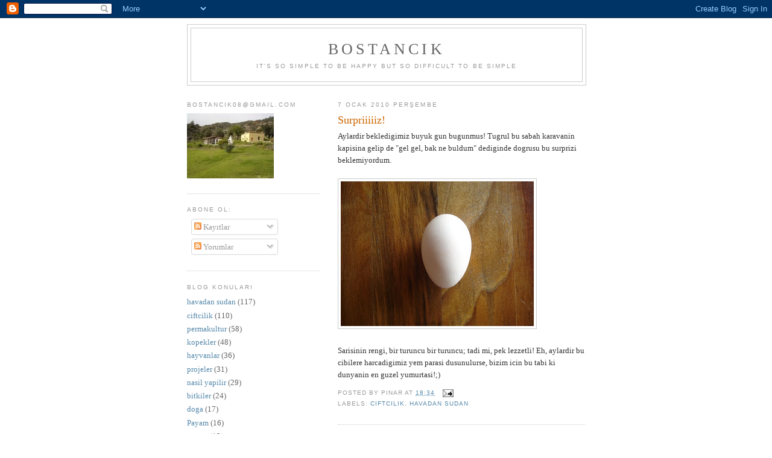

--- FILE ---
content_type: text/html; charset=UTF-8
request_url: http://bostancik.blogspot.com/2010/01/surpriiiiiz.html
body_size: 13665
content:
<!DOCTYPE html>
<html dir='ltr' xmlns='http://www.w3.org/1999/xhtml' xmlns:b='http://www.google.com/2005/gml/b' xmlns:data='http://www.google.com/2005/gml/data' xmlns:expr='http://www.google.com/2005/gml/expr'>
<head>
<link href='https://www.blogger.com/static/v1/widgets/2944754296-widget_css_bundle.css' rel='stylesheet' type='text/css'/>
<meta content='text/html; charset=UTF-8' http-equiv='Content-Type'/>
<meta content='blogger' name='generator'/>
<link href='http://bostancik.blogspot.com/favicon.ico' rel='icon' type='image/x-icon'/>
<link href='http://bostancik.blogspot.com/2010/01/surpriiiiiz.html' rel='canonical'/>
<link rel="alternate" type="application/atom+xml" title="Bostancık - Atom" href="http://bostancik.blogspot.com/feeds/posts/default" />
<link rel="alternate" type="application/rss+xml" title="Bostancık - RSS" href="http://bostancik.blogspot.com/feeds/posts/default?alt=rss" />
<link rel="service.post" type="application/atom+xml" title="Bostancık - Atom" href="https://www.blogger.com/feeds/8026439025001243188/posts/default" />

<link rel="alternate" type="application/atom+xml" title="Bostancık - Atom" href="http://bostancik.blogspot.com/feeds/8370910160397339856/comments/default" />
<!--Can't find substitution for tag [blog.ieCssRetrofitLinks]-->
<link href='https://blogger.googleusercontent.com/img/b/R29vZ2xl/AVvXsEiBKNJvK0nBMFMTQV_ptMbsgXEVStQOaL9QpvVqfhosvZ0SRjSafz3ZU6-Uk0SkmgX8HHyhOo19HqaBwaL4jCk2XctoG9bOePlN8qkc4oOMwsx6KJHRyxDXI-X9Y3PsFxqTw0ic-kkOj7gT/s320/Dsc07663_S.jpg' rel='image_src'/>
<meta content='http://bostancik.blogspot.com/2010/01/surpriiiiiz.html' property='og:url'/>
<meta content='Surpriiiiiz!' property='og:title'/>
<meta content='Aylardir bekledigimiz buyuk gun bugunmus! Tugrul bu sabah karavanin kapisina gelip de &quot;gel gel, bak ne buldum&quot; dediginde dogrusu bu surprizi...' property='og:description'/>
<meta content='https://blogger.googleusercontent.com/img/b/R29vZ2xl/AVvXsEiBKNJvK0nBMFMTQV_ptMbsgXEVStQOaL9QpvVqfhosvZ0SRjSafz3ZU6-Uk0SkmgX8HHyhOo19HqaBwaL4jCk2XctoG9bOePlN8qkc4oOMwsx6KJHRyxDXI-X9Y3PsFxqTw0ic-kkOj7gT/w1200-h630-p-k-no-nu/Dsc07663_S.jpg' property='og:image'/>
<title>Bostancık: Surpriiiiiz!</title>
<style id='page-skin-1' type='text/css'><!--
/*
-----------------------------------------------
Blogger Template Style
Name:     Minima Lefty
Date:     14 Jul 2006
----------------------------------------------- */
/* Use this with templates/template-twocol.html */
body {
background:#ffffff;
margin:0;
color:#333333;
font:x-small Georgia Serif;
font-size/* */:/**/small;
font-size: /**/small;
text-align: center;
}
a:link {
color:#5588aa;
text-decoration:none;
}
a:visited {
color:#999999;
text-decoration:none;
}
a:hover {
color:#cc6600;
text-decoration:underline;
}
a img {
border-width:0;
}
/* Header
-----------------------------------------------
*/
#header-wrapper {
width:660px;
margin:0 auto 10px;
border:1px solid #cccccc;
}
#header-inner {
background-position: center;
margin-left: auto;
margin-right: auto;
}
#header {
margin: 5px;
border: 1px solid #cccccc;
text-align: center;
color:#666666;
}
#header h1 {
margin:5px 5px 0;
padding:15px 20px .25em;
line-height:1.2em;
text-transform:uppercase;
letter-spacing:.2em;
font: normal normal 200% Georgia, Serif;
}
#header a {
color:#666666;
text-decoration:none;
}
#header a:hover {
color:#666666;
}
#header .description {
margin:0 5px 5px;
padding:0 20px 15px;
max-width:700px;
text-transform:uppercase;
letter-spacing:.2em;
line-height: 1.4em;
font: normal normal 78% 'Trebuchet MS', Trebuchet, Arial, Verdana, Sans-serif;
color: #999999;
}
#header img {
margin-left: auto;
margin-right: auto;
}
/* Outer-Wrapper
----------------------------------------------- */
#outer-wrapper {
width: 660px;
margin:0 auto;
padding:10px;
text-align:left;
font: normal normal 100% Georgia, Serif;
}
#main-wrapper {
width: 410px;
float: right;
word-wrap: break-word; /* fix for long text breaking sidebar float in IE */
overflow: hidden;     /* fix for long non-text content breaking IE sidebar float */
}
#sidebar-wrapper {
width: 220px;
float: left;
word-wrap: break-word; /* fix for long text breaking sidebar float in IE */
overflow: hidden;     /* fix for long non-text content breaking IE sidebar float */
}
/* Headings
----------------------------------------------- */
h2 {
margin:1.5em 0 .75em;
font:normal normal 78% 'Trebuchet MS',Trebuchet,Arial,Verdana,Sans-serif;
line-height: 1.4em;
text-transform:uppercase;
letter-spacing:.2em;
color:#999999;
}
/* Posts
-----------------------------------------------
*/
h2.date-header {
margin:1.5em 0 .5em;
}
.post {
margin:.5em 0 1.5em;
border-bottom:1px dotted #cccccc;
padding-bottom:1.5em;
}
.post h3 {
margin:.25em 0 0;
padding:0 0 4px;
font-size:140%;
font-weight:normal;
line-height:1.4em;
color:#cc6600;
}
.post h3 a, .post h3 a:visited, .post h3 strong {
display:block;
text-decoration:none;
color:#cc6600;
font-weight:normal;
}
.post h3 strong, .post h3 a:hover {
color:#333333;
}
.post-body {
margin:0 0 .75em;
line-height:1.6em;
}
.post-body blockquote {
line-height:1.3em;
}
.post-footer {
margin: .75em 0;
color:#999999;
text-transform:uppercase;
letter-spacing:.1em;
font: normal normal 78% 'Trebuchet MS', Trebuchet, Arial, Verdana, Sans-serif;
line-height: 1.4em;
}
.comment-link {
margin-left:.6em;
}
.post img, table.tr-caption-container {
padding:4px;
border:1px solid #cccccc;
}
.tr-caption-container img {
border: none;
padding: 0;
}
.post blockquote {
margin:1em 20px;
}
.post blockquote p {
margin:.75em 0;
}
/* Comments
----------------------------------------------- */
#comments h4 {
margin:1em 0;
font-weight: bold;
line-height: 1.4em;
text-transform:uppercase;
letter-spacing:.2em;
color: #999999;
}
#comments-block {
margin:1em 0 1.5em;
line-height:1.6em;
}
#comments-block .comment-author {
margin:.5em 0;
}
#comments-block .comment-body {
margin:.25em 0 0;
}
#comments-block .comment-footer {
margin:-.25em 0 2em;
line-height: 1.4em;
text-transform:uppercase;
letter-spacing:.1em;
}
#comments-block .comment-body p {
margin:0 0 .75em;
}
.deleted-comment {
font-style:italic;
color:gray;
}
.feed-links {
clear: both;
line-height: 2.5em;
}
#blog-pager-newer-link {
float: left;
}
#blog-pager-older-link {
float: right;
}
#blog-pager {
text-align: center;
}
/* Sidebar Content
----------------------------------------------- */
.sidebar {
color: #666666;
line-height: 1.5em;
}
.sidebar ul {
list-style:none;
margin:0 0 0;
padding:0 0 0;
}
.sidebar li {
margin:0;
padding-top:0;
padding-right:0;
padding-bottom:.25em;
padding-left:15px;
text-indent:-15px;
line-height:1.5em;
}
.sidebar .widget, .main .widget {
border-bottom:1px dotted #cccccc;
margin:0 0 1.5em;
padding:0 0 1.5em;
}
.main .Blog {
border-bottom-width: 0;
}
/* Profile
----------------------------------------------- */
.profile-img {
float: left;
margin-top: 0;
margin-right: 5px;
margin-bottom: 5px;
margin-left: 0;
padding: 4px;
border: 1px solid #cccccc;
}
.profile-data {
margin:0;
text-transform:uppercase;
letter-spacing:.1em;
font: normal normal 78% 'Trebuchet MS', Trebuchet, Arial, Verdana, Sans-serif;
color: #999999;
font-weight: bold;
line-height: 1.6em;
}
.profile-datablock {
margin:.5em 0 .5em;
}
.profile-textblock {
margin: 0.5em 0;
line-height: 1.6em;
}
.profile-link {
font: normal normal 78% 'Trebuchet MS', Trebuchet, Arial, Verdana, Sans-serif;
text-transform: uppercase;
letter-spacing: .1em;
}
/* Footer
----------------------------------------------- */
#footer {
width:660px;
clear:both;
margin:0 auto;
padding-top:15px;
line-height: 1.6em;
text-transform:uppercase;
letter-spacing:.1em;
text-align: center;
}

--></style>
<link href='https://www.blogger.com/dyn-css/authorization.css?targetBlogID=8026439025001243188&amp;zx=2f61aa04-05ad-49ec-a3b1-d00df60dcb61' media='none' onload='if(media!=&#39;all&#39;)media=&#39;all&#39;' rel='stylesheet'/><noscript><link href='https://www.blogger.com/dyn-css/authorization.css?targetBlogID=8026439025001243188&amp;zx=2f61aa04-05ad-49ec-a3b1-d00df60dcb61' rel='stylesheet'/></noscript>
<meta name='google-adsense-platform-account' content='ca-host-pub-1556223355139109'/>
<meta name='google-adsense-platform-domain' content='blogspot.com'/>

</head>
<body>
<div class='navbar section' id='navbar'><div class='widget Navbar' data-version='1' id='Navbar1'><script type="text/javascript">
    function setAttributeOnload(object, attribute, val) {
      if(window.addEventListener) {
        window.addEventListener('load',
          function(){ object[attribute] = val; }, false);
      } else {
        window.attachEvent('onload', function(){ object[attribute] = val; });
      }
    }
  </script>
<div id="navbar-iframe-container"></div>
<script type="text/javascript" src="https://apis.google.com/js/platform.js"></script>
<script type="text/javascript">
      gapi.load("gapi.iframes:gapi.iframes.style.bubble", function() {
        if (gapi.iframes && gapi.iframes.getContext) {
          gapi.iframes.getContext().openChild({
              url: 'https://www.blogger.com/navbar/8026439025001243188?po\x3d8370910160397339856\x26origin\x3dhttp://bostancik.blogspot.com',
              where: document.getElementById("navbar-iframe-container"),
              id: "navbar-iframe"
          });
        }
      });
    </script><script type="text/javascript">
(function() {
var script = document.createElement('script');
script.type = 'text/javascript';
script.src = '//pagead2.googlesyndication.com/pagead/js/google_top_exp.js';
var head = document.getElementsByTagName('head')[0];
if (head) {
head.appendChild(script);
}})();
</script>
</div></div>
<div id='outer-wrapper'><div id='wrap2'>
<!-- skip links for text browsers -->
<span id='skiplinks' style='display:none;'>
<a href='#main'>skip to main </a> |
      <a href='#sidebar'>skip to sidebar</a>
</span>
<div id='header-wrapper'>
<div class='header section' id='header'><div class='widget Header' data-version='1' id='Header1'>
<div id='header-inner'>
<div class='titlewrapper'>
<h1 class='title'>
<a href='http://bostancik.blogspot.com/'>
Bostancık
</a>
</h1>
</div>
<div class='descriptionwrapper'>
<p class='description'><span>It's so simple to be happy but so difficult to be simple</span></p>
</div>
</div>
</div></div>
</div>
<div id='content-wrapper'>
<div id='crosscol-wrapper' style='text-align:center'>
<div class='crosscol no-items section' id='crosscol'></div>
</div>
<div id='main-wrapper'>
<div class='main section' id='main'><div class='widget Blog' data-version='1' id='Blog1'>
<div class='blog-posts hfeed'>

          <div class="date-outer">
        
<h2 class='date-header'><span>7 Ocak 2010 Perşembe</span></h2>

          <div class="date-posts">
        
<div class='post-outer'>
<div class='post hentry'>
<a name='8370910160397339856'></a>
<h3 class='post-title entry-title'>
<a href='http://bostancik.blogspot.com/2010/01/surpriiiiiz.html'>Surpriiiiiz!</a>
</h3>
<div class='post-header-line-1'></div>
<div class='post-body entry-content'>
Aylardir bekledigimiz buyuk gun bugunmus! Tugrul bu sabah karavanin kapisina gelip de "gel gel, bak ne buldum" dediginde dogrusu bu surprizi beklemiyordum.<br /><br /><a href="https://blogger.googleusercontent.com/img/b/R29vZ2xl/AVvXsEiBKNJvK0nBMFMTQV_ptMbsgXEVStQOaL9QpvVqfhosvZ0SRjSafz3ZU6-Uk0SkmgX8HHyhOo19HqaBwaL4jCk2XctoG9bOePlN8qkc4oOMwsx6KJHRyxDXI-X9Y3PsFxqTw0ic-kkOj7gT/s1600-h/Dsc07663_S.jpg" onblur="try {parent.deselectBloggerImageGracefully();} catch(e) {}"><img alt="" border="0" id="BLOGGER_PHOTO_ID_5424039202528353874" src="https://blogger.googleusercontent.com/img/b/R29vZ2xl/AVvXsEiBKNJvK0nBMFMTQV_ptMbsgXEVStQOaL9QpvVqfhosvZ0SRjSafz3ZU6-Uk0SkmgX8HHyhOo19HqaBwaL4jCk2XctoG9bOePlN8qkc4oOMwsx6KJHRyxDXI-X9Y3PsFxqTw0ic-kkOj7gT/s320/Dsc07663_S.jpg" style="cursor:pointer; cursor:hand;width: 320px; height: 240px;" /></a><br /><br />Sarisinin rengi, bir turuncu bir turuncu; tadi mi, pek lezzetli! Eh, aylardir bu cibilere harcadigimiz yem parasi dusunulurse, bizim icin bu tabi ki dunyanin en guzel yumurtasi!;)
<div style='clear: both;'></div>
</div>
<div class='post-footer'>
<div class='post-footer-line post-footer-line-1'><span class='post-author vcard'>
Posted by
<span class='fn'>Pinar</span>
</span>
<span class='post-timestamp'>
at
<a class='timestamp-link' href='http://bostancik.blogspot.com/2010/01/surpriiiiiz.html' rel='bookmark' title='permanent link'><abbr class='published' title='2010-01-07T18:34:00+02:00'>18:34</abbr></a>
</span>
<span class='post-comment-link'>
</span>
<span class='post-icons'>
<span class='item-action'>
<a href='https://www.blogger.com/email-post/8026439025001243188/8370910160397339856' title='E-postayla Gönderme'>
<img alt='' class='icon-action' height='13' src='http://www.blogger.com/img/icon18_email.gif' width='18'/>
</a>
</span>
<span class='item-control blog-admin pid-227676945'>
<a href='https://www.blogger.com/post-edit.g?blogID=8026439025001243188&postID=8370910160397339856&from=pencil' title='Kaydı Düzenle'>
<img alt='' class='icon-action' height='18' src='https://resources.blogblog.com/img/icon18_edit_allbkg.gif' width='18'/>
</a>
</span>
</span>
</div>
<div class='post-footer-line post-footer-line-2'><span class='post-labels'>
Labels:
<a href='http://bostancik.blogspot.com/search/label/ciftcilik' rel='tag'>ciftcilik</a>,
<a href='http://bostancik.blogspot.com/search/label/havadan%20sudan' rel='tag'>havadan sudan</a>
</span>
</div>
<div class='post-footer-line post-footer-line-3'></div>
</div>
</div>
<div class='comments' id='comments'>
<a name='comments'></a>
<h4>9 yorum:</h4>
<div id='Blog1_comments-block-wrapper'>
<dl class='avatar-comment-indent' id='comments-block'>
<dt class='comment-author ' id='c1026137148413605274'>
<a name='c1026137148413605274'></a>
<div class="avatar-image-container avatar-stock"><span dir="ltr"><a href="https://www.blogger.com/profile/05327277545297882963" target="" rel="nofollow" onclick="" class="avatar-hovercard" id="av-1026137148413605274-05327277545297882963"><img src="//www.blogger.com/img/blogger_logo_round_35.png" width="35" height="35" alt="" title="okivanc">

</a></span></div>
<a href='https://www.blogger.com/profile/05327277545297882963' rel='nofollow'>okivanc</a>
dedi ki...
</dt>
<dd class='comment-body' id='Blog1_cmt-1026137148413605274'>
<p>
Benim bildigim kadariyla hemen mideye indirmek yerine o ilk yumurtayi motivasyon olarak oldugu yerde birakmaniz gerekiyordu. Neyse ikincisi icin bir kac ay daha beklersiniz artik... ;)
</p>
</dd>
<dd class='comment-footer'>
<span class='comment-timestamp'>
<a href='http://bostancik.blogspot.com/2010/01/surpriiiiiz.html?showComment=1262886397360#c1026137148413605274' title='comment permalink'>
7 Ocak 2010 19:46
</a>
<span class='item-control blog-admin pid-761919119'>
<a class='comment-delete' href='https://www.blogger.com/comment/delete/8026439025001243188/1026137148413605274' title='Yorumu Sil'>
<img src='https://resources.blogblog.com/img/icon_delete13.gif'/>
</a>
</span>
</span>
</dd>
<dt class='comment-author blog-author' id='c7755552982246708495'>
<a name='c7755552982246708495'></a>
<div class="avatar-image-container avatar-stock"><span dir="ltr"><a href="https://www.blogger.com/profile/16912066198235612484" target="" rel="nofollow" onclick="" class="avatar-hovercard" id="av-7755552982246708495-16912066198235612484"><img src="//www.blogger.com/img/blogger_logo_round_35.png" width="35" height="35" alt="" title="tugrul">

</a></span></div>
<a href='https://www.blogger.com/profile/16912066198235612484' rel='nofollow'>tugrul</a>
dedi ki...
</dt>
<dd class='comment-body' id='Blog1_cmt-7755552982246708495'>
<p>
Oyleymis, biz maalesef mideye indirdikten sonra ogrendik ve hemen dolaptaki yumurtalardan birini yumurtayi buldugumuz yere biraktik.
</p>
</dd>
<dd class='comment-footer'>
<span class='comment-timestamp'>
<a href='http://bostancik.blogspot.com/2010/01/surpriiiiiz.html?showComment=1262887609192#c7755552982246708495' title='comment permalink'>
7 Ocak 2010 20:06
</a>
<span class='item-control blog-admin pid-1367438622'>
<a class='comment-delete' href='https://www.blogger.com/comment/delete/8026439025001243188/7755552982246708495' title='Yorumu Sil'>
<img src='https://resources.blogblog.com/img/icon_delete13.gif'/>
</a>
</span>
</span>
</dd>
<dt class='comment-author blog-author' id='c8724812394809600649'>
<a name='c8724812394809600649'></a>
<div class="avatar-image-container avatar-stock"><span dir="ltr"><a href="https://www.blogger.com/profile/16794690119399752349" target="" rel="nofollow" onclick="" class="avatar-hovercard" id="av-8724812394809600649-16794690119399752349"><img src="//www.blogger.com/img/blogger_logo_round_35.png" width="35" height="35" alt="" title="Pinar">

</a></span></div>
<a href='https://www.blogger.com/profile/16794690119399752349' rel='nofollow'>Pinar</a>
dedi ki...
</dt>
<dd class='comment-body' id='Blog1_cmt-8724812394809600649'>
<p>
Onder, biraz once yegenimle yazisirken, dedi ki:<br /><br />&quot;Merak etmeyin; tavuklar herhalde yumurtami yiyorlar, yumurtlamiyorum! demez&quot;. <br /><br />Umarim demezler!;)
</p>
</dd>
<dd class='comment-footer'>
<span class='comment-timestamp'>
<a href='http://bostancik.blogspot.com/2010/01/surpriiiiiz.html?showComment=1262888440458#c8724812394809600649' title='comment permalink'>
7 Ocak 2010 20:20
</a>
<span class='item-control blog-admin pid-227676945'>
<a class='comment-delete' href='https://www.blogger.com/comment/delete/8026439025001243188/8724812394809600649' title='Yorumu Sil'>
<img src='https://resources.blogblog.com/img/icon_delete13.gif'/>
</a>
</span>
</span>
</dd>
<dt class='comment-author ' id='c6153870031745277705'>
<a name='c6153870031745277705'></a>
<div class="avatar-image-container avatar-stock"><span dir="ltr"><a href="https://www.blogger.com/profile/05327277545297882963" target="" rel="nofollow" onclick="" class="avatar-hovercard" id="av-6153870031745277705-05327277545297882963"><img src="//www.blogger.com/img/blogger_logo_round_35.png" width="35" height="35" alt="" title="okivanc">

</a></span></div>
<a href='https://www.blogger.com/profile/05327277545297882963' rel='nofollow'>okivanc</a>
dedi ki...
</dt>
<dd class='comment-body' id='Blog1_cmt-6153870031745277705'>
<p>
Cok ayip, hic yakismadi simdi bu... Peki bu hayvanlarin dolaptan gelen alaksiz bir yumurtayi kendi yumurtalari sanacaklarindan emin misiniz? Biraz &quot;soguk&quot; karsilamasinlar... <br /><br />Neyse daha yapmadiysaniz gidip oraya biraktiginiz yalanci yumurtanin uzerine kucuk bir isaret koyun. Sonra olur da yeni yumurta gelirse bayat yumurta yeme durumu olmasin.
</p>
</dd>
<dd class='comment-footer'>
<span class='comment-timestamp'>
<a href='http://bostancik.blogspot.com/2010/01/surpriiiiiz.html?showComment=1262891266477#c6153870031745277705' title='comment permalink'>
7 Ocak 2010 21:07
</a>
<span class='item-control blog-admin pid-761919119'>
<a class='comment-delete' href='https://www.blogger.com/comment/delete/8026439025001243188/6153870031745277705' title='Yorumu Sil'>
<img src='https://resources.blogblog.com/img/icon_delete13.gif'/>
</a>
</span>
</span>
</dd>
<dt class='comment-author ' id='c2611416957898846887'>
<a name='c2611416957898846887'></a>
<div class="avatar-image-container vcard"><span dir="ltr"><a href="https://www.blogger.com/profile/11592691176327831210" target="" rel="nofollow" onclick="" class="avatar-hovercard" id="av-2611416957898846887-11592691176327831210"><img src="https://resources.blogblog.com/img/blank.gif" width="35" height="35" class="delayLoad" style="display: none;" longdesc="//1.bp.blogspot.com/_yuKaDjrGTX8/SXpzdcjbEdI/AAAAAAAAABg/eaxFXDujMoM/S45-s35/DSC_0060.JPG" alt="" title="EmRe SeLeS">

<noscript><img src="//1.bp.blogspot.com/_yuKaDjrGTX8/SXpzdcjbEdI/AAAAAAAAABg/eaxFXDujMoM/S45-s35/DSC_0060.JPG" width="35" height="35" class="photo" alt=""></noscript></a></span></div>
<a href='https://www.blogger.com/profile/11592691176327831210' rel='nofollow'>EmRe SeLeS</a>
dedi ki...
</dt>
<dd class='comment-body' id='Blog1_cmt-2611416957898846887'>
<p>
Yuppi yuppi
</p>
</dd>
<dd class='comment-footer'>
<span class='comment-timestamp'>
<a href='http://bostancik.blogspot.com/2010/01/surpriiiiiz.html?showComment=1262892180340#c2611416957898846887' title='comment permalink'>
7 Ocak 2010 21:23
</a>
<span class='item-control blog-admin pid-1488790312'>
<a class='comment-delete' href='https://www.blogger.com/comment/delete/8026439025001243188/2611416957898846887' title='Yorumu Sil'>
<img src='https://resources.blogblog.com/img/icon_delete13.gif'/>
</a>
</span>
</span>
</dd>
<dt class='comment-author blog-author' id='c5302727181236092834'>
<a name='c5302727181236092834'></a>
<div class="avatar-image-container avatar-stock"><span dir="ltr"><a href="https://www.blogger.com/profile/16794690119399752349" target="" rel="nofollow" onclick="" class="avatar-hovercard" id="av-5302727181236092834-16794690119399752349"><img src="//www.blogger.com/img/blogger_logo_round_35.png" width="35" height="35" alt="" title="Pinar">

</a></span></div>
<a href='https://www.blogger.com/profile/16794690119399752349' rel='nofollow'>Pinar</a>
dedi ki...
</dt>
<dd class='comment-body' id='Blog1_cmt-5302727181236092834'>
<p>
Bizim akilli tavugumuz, bu sabah &quot;simsicak&quot; bir yumurta daha verdi!:) Yine de &quot;satın&quot; yumurtayi biraktik orada.
</p>
</dd>
<dd class='comment-footer'>
<span class='comment-timestamp'>
<a href='http://bostancik.blogspot.com/2010/01/surpriiiiiz.html?showComment=1262946342510#c5302727181236092834' title='comment permalink'>
8 Ocak 2010 12:25
</a>
<span class='item-control blog-admin pid-227676945'>
<a class='comment-delete' href='https://www.blogger.com/comment/delete/8026439025001243188/5302727181236092834' title='Yorumu Sil'>
<img src='https://resources.blogblog.com/img/icon_delete13.gif'/>
</a>
</span>
</span>
</dd>
<dt class='comment-author ' id='c4418292555033551121'>
<a name='c4418292555033551121'></a>
<div class="avatar-image-container avatar-stock"><span dir="ltr"><a href="https://www.blogger.com/profile/05327277545297882963" target="" rel="nofollow" onclick="" class="avatar-hovercard" id="av-4418292555033551121-05327277545297882963"><img src="//www.blogger.com/img/blogger_logo_round_35.png" width="35" height="35" alt="" title="okivanc">

</a></span></div>
<a href='https://www.blogger.com/profile/05327277545297882963' rel='nofollow'>okivanc</a>
dedi ki...
</dt>
<dd class='comment-body' id='Blog1_cmt-4418292555033551121'>
<p>
Super... Demek ki bu is oldu... Bu konularda ne kadar bilgisiz oldugum ortaya cikacak ama bir kac konuyu merak ediyorum, bir tavuk gunde bir yumurta verebiliyor mu? Cok inanilmaz geliyor bu bana... Bir de yumurtladiktan sonra onu birakip gitmesi biraz anormal degil mi? Yani o kadar &quot;ozveri&quot; ve yumurta bosa gidiyor.... Bir de  dollenmis ya da dollenmemis yumurta hikayesi vardi galiba. Bu aldiginiz yumurtalar dollenmemis mi acaba? Peki bunlar dollenmis le dollenmemisi nasil anliyorlar. Neyse siz simdi bunlara calismissinizdir biraz anlatin da benim gibi sehir cocuklari ogrensin...
</p>
</dd>
<dd class='comment-footer'>
<span class='comment-timestamp'>
<a href='http://bostancik.blogspot.com/2010/01/surpriiiiiz.html?showComment=1262963175272#c4418292555033551121' title='comment permalink'>
8 Ocak 2010 17:06
</a>
<span class='item-control blog-admin pid-761919119'>
<a class='comment-delete' href='https://www.blogger.com/comment/delete/8026439025001243188/4418292555033551121' title='Yorumu Sil'>
<img src='https://resources.blogblog.com/img/icon_delete13.gif'/>
</a>
</span>
</span>
</dd>
<dt class='comment-author blog-author' id='c5164609931125131257'>
<a name='c5164609931125131257'></a>
<div class="avatar-image-container avatar-stock"><span dir="ltr"><a href="https://www.blogger.com/profile/16912066198235612484" target="" rel="nofollow" onclick="" class="avatar-hovercard" id="av-5164609931125131257-16912066198235612484"><img src="//www.blogger.com/img/blogger_logo_round_35.png" width="35" height="35" alt="" title="tugrul">

</a></span></div>
<a href='https://www.blogger.com/profile/16912066198235612484' rel='nofollow'>tugrul</a>
dedi ki...
</dt>
<dd class='comment-body' id='Blog1_cmt-5164609931125131257'>
<p>
Onder, biz de pek bilgili degiliz bu konularda. Gercekten de yavru alma amacli olmayan yumurtlama ilginc. Ayni sekilde surekli sut veren inek de. Bunlar sanirim insanlarin yuzlerce yildir surekli secmeleri ile basarilmis, dogada cok fazla bir faydasi olmayan ozellikler. Hos, su andaki nufuslarina bakilirsa pek de guzel faydalanmislar bundan!<br /><br />Dollenmemis yumurta ortamda horoz varsa biraz zor, tabii cok tembel bir horoz degilse! Ancak tavuklarin gurk olmasi denen bir durum var, tavuk bu doneme girmedikce dollenmis de olsa yumurtalarin uzerine yatip civciv cikarmiyor. <br /><br />Benim burada ogrendigim ilginc bir konu da, tek bir tavuktan birden fazla civciv almak mumkun. Tavuk once yumurtalarini biriktiriyor, sonra kuluckaya yatiyor ve hepsi 21 gun sonra ayni gun cikiyor. Yani ilk yumurtalar dormant bir sekilde bekleyebiliyorlar!
</p>
</dd>
<dd class='comment-footer'>
<span class='comment-timestamp'>
<a href='http://bostancik.blogspot.com/2010/01/surpriiiiiz.html?showComment=1262974235230#c5164609931125131257' title='comment permalink'>
8 Ocak 2010 20:10
</a>
<span class='item-control blog-admin pid-1367438622'>
<a class='comment-delete' href='https://www.blogger.com/comment/delete/8026439025001243188/5164609931125131257' title='Yorumu Sil'>
<img src='https://resources.blogblog.com/img/icon_delete13.gif'/>
</a>
</span>
</span>
</dd>
<dt class='comment-author ' id='c5546400964734912814'>
<a name='c5546400964734912814'></a>
<div class="avatar-image-container vcard"><span dir="ltr"><a href="https://www.blogger.com/profile/09882210895991439176" target="" rel="nofollow" onclick="" class="avatar-hovercard" id="av-5546400964734912814-09882210895991439176"><img src="https://resources.blogblog.com/img/blank.gif" width="35" height="35" class="delayLoad" style="display: none;" longdesc="//blogger.googleusercontent.com/img/b/R29vZ2xl/AVvXsEiUgm5DZu1uSltttj0xYJQJGwBMN0fzA4iFqL8U9m8tHgfDHHOejAdhu8n43odOz8stlYXJZsUhHku0ML-V3zfRc2Hs-k5Q198_VlS0VbhvaU5q1r2tw-59e89BtKjxyw/s45-c/mabul28.jpg" alt="" title="nalan">

<noscript><img src="//blogger.googleusercontent.com/img/b/R29vZ2xl/AVvXsEiUgm5DZu1uSltttj0xYJQJGwBMN0fzA4iFqL8U9m8tHgfDHHOejAdhu8n43odOz8stlYXJZsUhHku0ML-V3zfRc2Hs-k5Q198_VlS0VbhvaU5q1r2tw-59e89BtKjxyw/s45-c/mabul28.jpg" width="35" height="35" class="photo" alt=""></noscript></a></span></div>
<a href='https://www.blogger.com/profile/09882210895991439176' rel='nofollow'>nalan</a>
dedi ki...
</dt>
<dd class='comment-body' id='Blog1_cmt-5546400964734912814'>
<p>
bir de civciv sahibi olursanız bu tavuklardan tamam diycem.<br />harika !
</p>
</dd>
<dd class='comment-footer'>
<span class='comment-timestamp'>
<a href='http://bostancik.blogspot.com/2010/01/surpriiiiiz.html?showComment=1263290173998#c5546400964734912814' title='comment permalink'>
12 Ocak 2010 11:56
</a>
<span class='item-control blog-admin pid-284136902'>
<a class='comment-delete' href='https://www.blogger.com/comment/delete/8026439025001243188/5546400964734912814' title='Yorumu Sil'>
<img src='https://resources.blogblog.com/img/icon_delete13.gif'/>
</a>
</span>
</span>
</dd>
</dl>
</div>
<p class='comment-footer'>
<a href='https://www.blogger.com/comment/fullpage/post/8026439025001243188/8370910160397339856' onclick=''>Yorum Gönder</a>
</p>
</div>
</div>

        </div></div>
      
</div>
<div class='blog-pager' id='blog-pager'>
<span id='blog-pager-newer-link'>
<a class='blog-pager-newer-link' href='http://bostancik.blogspot.com/2010/01/zeytincikten-palamutbukune-yuruyus.html' id='Blog1_blog-pager-newer-link' title='Sonraki Kayıt'>Sonraki Kayıt</a>
</span>
<span id='blog-pager-older-link'>
<a class='blog-pager-older-link' href='http://bostancik.blogspot.com/2010/01/zeytin-diplerini-ortuleme-malclama.html' id='Blog1_blog-pager-older-link' title='Önceki Kayıt'>Önceki Kayıt</a>
</span>
<a class='home-link' href='http://bostancik.blogspot.com/'>Ana Sayfa</a>
</div>
<div class='clear'></div>
<div class='post-feeds'>
<div class='feed-links'>
Kaydol:
<a class='feed-link' href='http://bostancik.blogspot.com/feeds/8370910160397339856/comments/default' target='_blank' type='application/atom+xml'>Kayıt Yorumları (Atom)</a>
</div>
</div>
</div></div>
</div>
<div id='sidebar-wrapper'>
<div class='sidebar section' id='sidebar'><div class='widget Image' data-version='1' id='Image1'>
<h2>bostancik08@gmail.com</h2>
<div class='widget-content'>
<a href='http://picasaweb.google.com/pinar.kinikoglu/KizlanMart2008#5182310833175067202'>
<img alt='bostancik08@gmail.com' height='108' id='Image1_img' src='https://blogger.googleusercontent.com/img/b/R29vZ2xl/AVvXsEiiIpR-PcgkOBfxs967pFM9WHgmWmGw20Gfa2mPjL2mz73rIrb6kq2SiuTHCfl5tGMBg-I6Y2AcpQ9dp4pBLeQ7wXrk1s0mepegdgWDG7UCVeRLni91Cxq-3bSLZCHHeHS0GIiUW2eZqQ2B/s187/DSC04131.JPG' width='144'/>
</a>
<br/>
</div>
<div class='clear'></div>
</div><div class='widget Subscribe' data-version='1' id='Subscribe1'>
<div style='white-space:nowrap'>
<h2 class='title'>Abone Ol:</h2>
<div class='widget-content'>
<div class='subscribe-wrapper subscribe-type-POST'>
<div class='subscribe expanded subscribe-type-POST' id='SW_READER_LIST_Subscribe1POST' style='display:none;'>
<div class='top'>
<span class='inner' onclick='return(_SW_toggleReaderList(event, "Subscribe1POST"));'>
<img class='subscribe-dropdown-arrow' src='https://resources.blogblog.com/img/widgets/arrow_dropdown.gif'/>
<img align='absmiddle' alt='' border='0' class='feed-icon' src='https://resources.blogblog.com/img/icon_feed12.png'/>
Kayıtlar
</span>
<div class='feed-reader-links'>
<a class='feed-reader-link' href='https://www.netvibes.com/subscribe.php?url=http%3A%2F%2Fbostancik.blogspot.com%2Ffeeds%2Fposts%2Fdefault' target='_blank'>
<img src='https://resources.blogblog.com/img/widgets/subscribe-netvibes.png'/>
</a>
<a class='feed-reader-link' href='https://add.my.yahoo.com/content?url=http%3A%2F%2Fbostancik.blogspot.com%2Ffeeds%2Fposts%2Fdefault' target='_blank'>
<img src='https://resources.blogblog.com/img/widgets/subscribe-yahoo.png'/>
</a>
<a class='feed-reader-link' href='http://bostancik.blogspot.com/feeds/posts/default' target='_blank'>
<img align='absmiddle' class='feed-icon' src='https://resources.blogblog.com/img/icon_feed12.png'/>
                  Atom
                </a>
</div>
</div>
<div class='bottom'></div>
</div>
<div class='subscribe' id='SW_READER_LIST_CLOSED_Subscribe1POST' onclick='return(_SW_toggleReaderList(event, "Subscribe1POST"));'>
<div class='top'>
<span class='inner'>
<img class='subscribe-dropdown-arrow' src='https://resources.blogblog.com/img/widgets/arrow_dropdown.gif'/>
<span onclick='return(_SW_toggleReaderList(event, "Subscribe1POST"));'>
<img align='absmiddle' alt='' border='0' class='feed-icon' src='https://resources.blogblog.com/img/icon_feed12.png'/>
Kayıtlar
</span>
</span>
</div>
<div class='bottom'></div>
</div>
</div>
<div class='subscribe-wrapper subscribe-type-PER_POST'>
<div class='subscribe expanded subscribe-type-PER_POST' id='SW_READER_LIST_Subscribe1PER_POST' style='display:none;'>
<div class='top'>
<span class='inner' onclick='return(_SW_toggleReaderList(event, "Subscribe1PER_POST"));'>
<img class='subscribe-dropdown-arrow' src='https://resources.blogblog.com/img/widgets/arrow_dropdown.gif'/>
<img align='absmiddle' alt='' border='0' class='feed-icon' src='https://resources.blogblog.com/img/icon_feed12.png'/>
Yorumlar
</span>
<div class='feed-reader-links'>
<a class='feed-reader-link' href='https://www.netvibes.com/subscribe.php?url=http%3A%2F%2Fbostancik.blogspot.com%2Ffeeds%2F8370910160397339856%2Fcomments%2Fdefault' target='_blank'>
<img src='https://resources.blogblog.com/img/widgets/subscribe-netvibes.png'/>
</a>
<a class='feed-reader-link' href='https://add.my.yahoo.com/content?url=http%3A%2F%2Fbostancik.blogspot.com%2Ffeeds%2F8370910160397339856%2Fcomments%2Fdefault' target='_blank'>
<img src='https://resources.blogblog.com/img/widgets/subscribe-yahoo.png'/>
</a>
<a class='feed-reader-link' href='http://bostancik.blogspot.com/feeds/8370910160397339856/comments/default' target='_blank'>
<img align='absmiddle' class='feed-icon' src='https://resources.blogblog.com/img/icon_feed12.png'/>
                  Atom
                </a>
</div>
</div>
<div class='bottom'></div>
</div>
<div class='subscribe' id='SW_READER_LIST_CLOSED_Subscribe1PER_POST' onclick='return(_SW_toggleReaderList(event, "Subscribe1PER_POST"));'>
<div class='top'>
<span class='inner'>
<img class='subscribe-dropdown-arrow' src='https://resources.blogblog.com/img/widgets/arrow_dropdown.gif'/>
<span onclick='return(_SW_toggleReaderList(event, "Subscribe1PER_POST"));'>
<img align='absmiddle' alt='' border='0' class='feed-icon' src='https://resources.blogblog.com/img/icon_feed12.png'/>
Yorumlar
</span>
</span>
</div>
<div class='bottom'></div>
</div>
</div>
<div style='clear:both'></div>
</div>
</div>
<div class='clear'></div>
</div><div class='widget Label' data-version='1' id='Label1'>
<h2>Blog konulari</h2>
<div class='widget-content list-label-widget-content'>
<ul>
<li>
<a dir='ltr' href='http://bostancik.blogspot.com/search/label/havadan%20sudan'>havadan sudan</a>
<span dir='ltr'>(117)</span>
</li>
<li>
<a dir='ltr' href='http://bostancik.blogspot.com/search/label/ciftcilik'>ciftcilik</a>
<span dir='ltr'>(110)</span>
</li>
<li>
<a dir='ltr' href='http://bostancik.blogspot.com/search/label/permakultur'>permakultur</a>
<span dir='ltr'>(58)</span>
</li>
<li>
<a dir='ltr' href='http://bostancik.blogspot.com/search/label/kopekler'>kopekler</a>
<span dir='ltr'>(48)</span>
</li>
<li>
<a dir='ltr' href='http://bostancik.blogspot.com/search/label/hayvanlar'>hayvanlar</a>
<span dir='ltr'>(36)</span>
</li>
<li>
<a dir='ltr' href='http://bostancik.blogspot.com/search/label/projeler'>projeler</a>
<span dir='ltr'>(31)</span>
</li>
<li>
<a dir='ltr' href='http://bostancik.blogspot.com/search/label/nasil%20yapilir'>nasil yapilir</a>
<span dir='ltr'>(29)</span>
</li>
<li>
<a dir='ltr' href='http://bostancik.blogspot.com/search/label/bitkiler'>bitkiler</a>
<span dir='ltr'>(24)</span>
</li>
<li>
<a dir='ltr' href='http://bostancik.blogspot.com/search/label/doga'>doga</a>
<span dir='ltr'>(17)</span>
</li>
<li>
<a dir='ltr' href='http://bostancik.blogspot.com/search/label/Payam'>Payam</a>
<span dir='ltr'>(16)</span>
</li>
<li>
<a dir='ltr' href='http://bostancik.blogspot.com/search/label/gezme'>gezme</a>
<span dir='ltr'>(12)</span>
</li>
<li>
<a dir='ltr' href='http://bostancik.blogspot.com/search/label/konuklar'>konuklar</a>
<span dir='ltr'>(11)</span>
</li>
<li>
<a dir='ltr' href='http://bostancik.blogspot.com/search/label/kediler'>kediler</a>
<span dir='ltr'>(8)</span>
</li>
<li>
<a dir='ltr' href='http://bostancik.blogspot.com/search/label/dogal%20mimari'>dogal mimari</a>
<span dir='ltr'>(7)</span>
</li>
<li>
<a dir='ltr' href='http://bostancik.blogspot.com/search/label/Jenkins'>Jenkins</a>
<span dir='ltr'>(6)</span>
</li>
<li>
<a dir='ltr' href='http://bostancik.blogspot.com/search/label/yagmur%20hendegi'>yagmur hendegi</a>
<span dir='ltr'>(6)</span>
</li>
<li>
<a dir='ltr' href='http://bostancik.blogspot.com/search/label/dogal%20tarim'>dogal tarim</a>
<span dir='ltr'>(5)</span>
</li>
<li>
<a dir='ltr' href='http://bostancik.blogspot.com/search/label/cocuklar'>cocuklar</a>
<span dir='ltr'>(4)</span>
</li>
<li>
<a dir='ltr' href='http://bostancik.blogspot.com/search/label/yuruyus'>yuruyus</a>
<span dir='ltr'>(4)</span>
</li>
<li>
<a dir='ltr' href='http://bostancik.blogspot.com/search/label/organik%20mucadele'>organik mucadele</a>
<span dir='ltr'>(2)</span>
</li>
<li>
<a dir='ltr' href='http://bostancik.blogspot.com/search/label/GDO'>GDO</a>
<span dir='ltr'>(1)</span>
</li>
<li>
<a dir='ltr' href='http://bostancik.blogspot.com/search/label/agac%20kardesligi'>agac kardesligi</a>
<span dir='ltr'>(1)</span>
</li>
<li>
<a dir='ltr' href='http://bostancik.blogspot.com/search/label/gida%20ormani'>gida ormani</a>
<span dir='ltr'>(1)</span>
</li>
</ul>
<div class='clear'></div>
</div>
</div><div class='widget BlogList' data-version='1' id='BlogList1'>
<h2 class='title'>Bunlari Okuyoruz</h2>
<div class='widget-content'>
<div class='blog-list-container' id='BlogList1_container'>
<ul id='BlogList1_blogs'>
<li style='display: block;'>
<div class='blog-icon'>
<img data-lateloadsrc='https://lh3.googleusercontent.com/blogger_img_proxy/AEn0k_uc9Sy0keHa0AnEmQRg0E3E5Qy-IfC1Zdvl6fEJgMXHk8QRDuFNo5RSj-VBrH20H88igkmKhPs6n1hiyiQ25MKN-sOOTeC5VbILtwU=s16-w16-h16' height='16' width='16'/>
</div>
<div class='blog-content'>
<div class='blog-title'>
<a href='https://blog.meyvelitepe.org' target='_blank'>
Meyvelitepe - Çılgın Kalabalıktan Uzak</a>
</div>
<div class='item-content'>
<span class='item-title'>
<a href='https://blog.meyvelitepe.org/2021/02/26/kaolin-hakkinda-sikca-sorulan-sorular-fotosentez/' target='_blank'>
Kaolin Hakkında Sıkça Sorulan Sorular &#8211; Fotosentez
</a>
</span>
<div class='item-time'>
4 yıl önce
</div>
</div>
</div>
<div style='clear: both;'></div>
</li>
<li style='display: block;'>
<div class='blog-icon'>
<img data-lateloadsrc='https://lh3.googleusercontent.com/blogger_img_proxy/AEn0k_uX5zCTdDg7hN53gsBEwt93EfZbzZM7laKQ4rEaEYk9zs5tHwg3JpV5V5zIbtlySZdvjszIVVlqluQWpxUS6NuvBjaczzS8xsY=s16-w16-h16' height='16' width='16'/>
</div>
<div class='blog-content'>
<div class='blog-title'>
<a href='http://garova.blogspot.com/' target='_blank'>
Garova Günlüğü</a>
</div>
<div class='item-content'>
<span class='item-title'>
<a href='http://garova.blogspot.com/2019/12/bagn-icine-girip-budayasm-gelipduru.html' target='_blank'>
&#8220;Bağın İçine Girip Budayasım Gelipduru!"
</a>
</span>
<div class='item-time'>
6 yıl önce
</div>
</div>
</div>
<div style='clear: both;'></div>
</li>
<li style='display: block;'>
<div class='blog-icon'>
<img data-lateloadsrc='https://lh3.googleusercontent.com/blogger_img_proxy/AEn0k_smRE748jk6gCuXsFBOoEheZfWIw5NeuzWFy07nf8Gs95bTzte3FFxHnGcpfCA2PufvYjQ78ZjZv2w_5VGd6ULgN77QbNdSJAJWfWUNe-KxLL8=s16-w16-h16' height='16' width='16'/>
</div>
<div class='blog-content'>
<div class='blog-title'>
<a href='http://alternatifyasam.blogspot.com/' target='_blank'>
Alternatif Yaşam Planlaması</a>
</div>
<div class='item-content'>
<span class='item-title'>
<a href='http://alternatifyasam.blogspot.com/2019/04/cozum-pink-floyd-dinleyen-ciftciler.html' target='_blank'>
Çözüm Pink Floyd Dinleyen Çiftçiler
</a>
</span>
<div class='item-time'>
6 yıl önce
</div>
</div>
</div>
<div style='clear: both;'></div>
</li>
<li style='display: block;'>
<div class='blog-icon'>
<img data-lateloadsrc='https://lh3.googleusercontent.com/blogger_img_proxy/AEn0k_umUkzUxJuQJ1jXaoFb2TsDqeVnOWJealJCY0gSzjXuNU6eBvyx_mTVS-Zx-apRfkfvoQYaiGhPpZxzN6eGIMBhtobSgr0zpv-pzmUJsU4=s16-w16-h16' height='16' width='16'/>
</div>
<div class='blog-content'>
<div class='blog-title'>
<a href='http://mutfaktazen.blogspot.com/' target='_blank'>
Mutfakta Zen</a>
</div>
<div class='item-content'>
<span class='item-title'>
<a href='http://mutfaktazen.blogspot.com/2015/07/dikkat-saglkldr.html' target='_blank'>
DİKKAT, SAĞLIĞA YARARLIDIR!
</a>
</span>
<div class='item-time'>
10 yıl önce
</div>
</div>
</div>
<div style='clear: both;'></div>
</li>
<li style='display: block;'>
<div class='blog-icon'>
<img data-lateloadsrc='https://lh3.googleusercontent.com/blogger_img_proxy/AEn0k_uk8oj32hmabeidHI2AZ_TqublvDv0o3S2OJiPnH-qbPj-kPvggs-Peytt4u8fFb5S4IfiHmVz-uJWVlNGOhN4RzMN7kP0-U4qL=s16-w16-h16' height='16' width='16'/>
</div>
<div class='blog-content'>
<div class='blog-title'>
<a href='http://eseles.blogspot.com/' target='_blank'>
Herbokoloji Profesörü</a>
</div>
<div class='item-content'>
<span class='item-title'>
<a href='http://eseles.blogspot.com/2014/07/oyku.html' target='_blank'>
ÖYKÜ
</a>
</span>
<div class='item-time'>
11 yıl önce
</div>
</div>
</div>
<div style='clear: both;'></div>
</li>
<li style='display: block;'>
<div class='blog-icon'>
<img data-lateloadsrc='https://lh3.googleusercontent.com/blogger_img_proxy/AEn0k_tLqki28ZWetnqGHubp39REy8Z-jMfbV_lTdmYe0sAdG6yDMyPCh10f1M9n0isRHBLn_ojfrgcpf4-9CRyq0-dwWrSkhorHfHvSoZPkkyl2ZA=s16-w16-h16' height='16' width='16'/>
</div>
<div class='blog-content'>
<div class='blog-title'>
<a href='http://basitbiryasam.blogspot.com/' target='_blank'>
Basit bir yaşam...</a>
</div>
<div class='item-content'>
<span class='item-title'>
<a href='http://basitbiryasam.blogspot.com/2012/10/her-yil-sonbaharda-tekrarlanan-komik.html' target='_blank'>
</a>
</span>
<div class='item-time'>
13 yıl önce
</div>
</div>
</div>
<div style='clear: both;'></div>
</li>
<li style='display: block;'>
<div class='blog-icon'>
<img data-lateloadsrc='https://lh3.googleusercontent.com/blogger_img_proxy/AEn0k_s1mAX6pDsiTIwRW4oHMm_hgiRDvPh-2fGEH0QaJW32g8mkkiY0an91qzZVAmhmqHsXmZs9bmn7qRUtsje5ISKqUaIUhkcQ1szYU0w=s16-w16-h16' height='16' width='16'/>
</div>
<div class='blog-content'>
<div class='blog-title'>
<a href='http://ahlatdede.blogspot.com/' target='_blank'>
Ahlatdede Permakültür Uygulama Çiftliği</a>
</div>
<div class='item-content'>
<span class='item-title'>
<a href='http://ahlatdede.blogspot.com/2012/06/bahar-gelip-gecerken.html' target='_blank'>
Bahar gelip geçerken...
</a>
</span>
<div class='item-time'>
13 yıl önce
</div>
</div>
</div>
<div style='clear: both;'></div>
</li>
</ul>
<div class='clear'></div>
</div>
</div>
</div><div class='widget LinkList' data-version='1' id='LinkList3'>
<h2>Permakultur Kaynaklari</h2>
<div class='widget-content'>
<ul>
<li><a href='http://permakulturplatformu.org/'>Permakultur Platformu</a></li>
<li><a href='http://permacultureturkey.org/'>Turkiye Permakultur Arastirma Enstitusu</a></li>
<li><a href='http://marmaric.org/'>Marmaric</a></li>
<li><a href='http://groups.yahoo.com/group/permakultur-turkiye/'>Permakultur Turkiye Email Grubu</a></li>
<li><a href='http://permaculture.org.au/'>Avustralya Permakultur Arastirma Enstitusu</a></li>
</ul>
<div class='clear'></div>
</div>
</div><div class='widget LinkList' data-version='1' id='LinkList2'>
<h2>Linkler</h2>
<div class='widget-content'>
<ul>
<li><a href='http://www.pembedomates.org/'>PDA</a></li>
<li><a href='http://www.motherearthnews.com/'>Mother Earth News</a></li>
<li><a href='http://jenkinspublishing.com/humanure.html'>Humanure</a></li>
</ul>
<div class='clear'></div>
</div>
</div><div class='widget LinkList' data-version='1' id='LinkList1'>
<h2>Fotoğraflar</h2>
<div class='widget-content'>
<ul>
<li><a href='http://picasaweb.google.com/pinar.kinikoglu/SonbaharCicekleri#'>Sonbahar Cicekleri</a></li>
<li><a href='http://picasaweb.google.com/pinar.kinikoglu/KizlandanManzaralar#'>Kizlan manzaralari</a></li>
<li><a href='http://picasaweb.google.com/pinar.kinikoglu/HalkaYapalim#'>Halka Yapalim</a></li>
<li><a href='http://picasaweb.google.com/pinar.kinikoglu/Temmuz2008'>Temmuz 2008</a></li>
<li><a href='http://picasaweb.google.com/pinar.kinikoglu/CamasirMakinasi'>Camaşır Makinası</a></li>
<li><a href='http://picasaweb.google.com/pinar.kinikoglu/BostancigaVaris'>Bostancığa varış</a></li>
<li><a href='http://picasaweb.google.com/pinar.kinikoglu/MovedToKizlan'>Taşındık</a></li>
<li><a href='http://picasaweb.google.com/pinar.kinikoglu/KizlanMart2008'>Sinan ile ziyaret</a></li>
<li><a href='http://picasaweb.google.com/pinar.kinikoglu/KizlanBostancik'>Bostancık - arsayı alıyoruz</a></li>
</ul>
<div class='clear'></div>
</div>
</div><div class='widget BlogArchive' data-version='1' id='BlogArchive1'>
<h2>Blog Arşivi</h2>
<div class='widget-content'>
<div id='ArchiveList'>
<div id='BlogArchive1_ArchiveList'>
<ul class='hierarchy'>
<li class='archivedate collapsed'>
<a class='toggle' href='javascript:void(0)'>
<span class='zippy'>

        &#9658;&#160;
      
</span>
</a>
<a class='post-count-link' href='http://bostancik.blogspot.com/2012/'>
2012
</a>
<span class='post-count' dir='ltr'>(16)</span>
<ul class='hierarchy'>
<li class='archivedate collapsed'>
<a class='toggle' href='javascript:void(0)'>
<span class='zippy'>

        &#9658;&#160;
      
</span>
</a>
<a class='post-count-link' href='http://bostancik.blogspot.com/2012/07/'>
Temmuz
</a>
<span class='post-count' dir='ltr'>(1)</span>
</li>
</ul>
<ul class='hierarchy'>
<li class='archivedate collapsed'>
<a class='toggle' href='javascript:void(0)'>
<span class='zippy'>

        &#9658;&#160;
      
</span>
</a>
<a class='post-count-link' href='http://bostancik.blogspot.com/2012/06/'>
Haziran
</a>
<span class='post-count' dir='ltr'>(1)</span>
</li>
</ul>
<ul class='hierarchy'>
<li class='archivedate collapsed'>
<a class='toggle' href='javascript:void(0)'>
<span class='zippy'>

        &#9658;&#160;
      
</span>
</a>
<a class='post-count-link' href='http://bostancik.blogspot.com/2012/05/'>
Mayıs
</a>
<span class='post-count' dir='ltr'>(1)</span>
</li>
</ul>
<ul class='hierarchy'>
<li class='archivedate collapsed'>
<a class='toggle' href='javascript:void(0)'>
<span class='zippy'>

        &#9658;&#160;
      
</span>
</a>
<a class='post-count-link' href='http://bostancik.blogspot.com/2012/04/'>
Nisan
</a>
<span class='post-count' dir='ltr'>(2)</span>
</li>
</ul>
<ul class='hierarchy'>
<li class='archivedate collapsed'>
<a class='toggle' href='javascript:void(0)'>
<span class='zippy'>

        &#9658;&#160;
      
</span>
</a>
<a class='post-count-link' href='http://bostancik.blogspot.com/2012/03/'>
Mart
</a>
<span class='post-count' dir='ltr'>(1)</span>
</li>
</ul>
<ul class='hierarchy'>
<li class='archivedate collapsed'>
<a class='toggle' href='javascript:void(0)'>
<span class='zippy'>

        &#9658;&#160;
      
</span>
</a>
<a class='post-count-link' href='http://bostancik.blogspot.com/2012/02/'>
Şubat
</a>
<span class='post-count' dir='ltr'>(5)</span>
</li>
</ul>
<ul class='hierarchy'>
<li class='archivedate collapsed'>
<a class='toggle' href='javascript:void(0)'>
<span class='zippy'>

        &#9658;&#160;
      
</span>
</a>
<a class='post-count-link' href='http://bostancik.blogspot.com/2012/01/'>
Ocak
</a>
<span class='post-count' dir='ltr'>(5)</span>
</li>
</ul>
</li>
</ul>
<ul class='hierarchy'>
<li class='archivedate collapsed'>
<a class='toggle' href='javascript:void(0)'>
<span class='zippy'>

        &#9658;&#160;
      
</span>
</a>
<a class='post-count-link' href='http://bostancik.blogspot.com/2011/'>
2011
</a>
<span class='post-count' dir='ltr'>(33)</span>
<ul class='hierarchy'>
<li class='archivedate collapsed'>
<a class='toggle' href='javascript:void(0)'>
<span class='zippy'>

        &#9658;&#160;
      
</span>
</a>
<a class='post-count-link' href='http://bostancik.blogspot.com/2011/12/'>
Aralık
</a>
<span class='post-count' dir='ltr'>(4)</span>
</li>
</ul>
<ul class='hierarchy'>
<li class='archivedate collapsed'>
<a class='toggle' href='javascript:void(0)'>
<span class='zippy'>

        &#9658;&#160;
      
</span>
</a>
<a class='post-count-link' href='http://bostancik.blogspot.com/2011/11/'>
Kasım
</a>
<span class='post-count' dir='ltr'>(1)</span>
</li>
</ul>
<ul class='hierarchy'>
<li class='archivedate collapsed'>
<a class='toggle' href='javascript:void(0)'>
<span class='zippy'>

        &#9658;&#160;
      
</span>
</a>
<a class='post-count-link' href='http://bostancik.blogspot.com/2011/07/'>
Temmuz
</a>
<span class='post-count' dir='ltr'>(2)</span>
</li>
</ul>
<ul class='hierarchy'>
<li class='archivedate collapsed'>
<a class='toggle' href='javascript:void(0)'>
<span class='zippy'>

        &#9658;&#160;
      
</span>
</a>
<a class='post-count-link' href='http://bostancik.blogspot.com/2011/06/'>
Haziran
</a>
<span class='post-count' dir='ltr'>(6)</span>
</li>
</ul>
<ul class='hierarchy'>
<li class='archivedate collapsed'>
<a class='toggle' href='javascript:void(0)'>
<span class='zippy'>

        &#9658;&#160;
      
</span>
</a>
<a class='post-count-link' href='http://bostancik.blogspot.com/2011/05/'>
Mayıs
</a>
<span class='post-count' dir='ltr'>(1)</span>
</li>
</ul>
<ul class='hierarchy'>
<li class='archivedate collapsed'>
<a class='toggle' href='javascript:void(0)'>
<span class='zippy'>

        &#9658;&#160;
      
</span>
</a>
<a class='post-count-link' href='http://bostancik.blogspot.com/2011/04/'>
Nisan
</a>
<span class='post-count' dir='ltr'>(3)</span>
</li>
</ul>
<ul class='hierarchy'>
<li class='archivedate collapsed'>
<a class='toggle' href='javascript:void(0)'>
<span class='zippy'>

        &#9658;&#160;
      
</span>
</a>
<a class='post-count-link' href='http://bostancik.blogspot.com/2011/03/'>
Mart
</a>
<span class='post-count' dir='ltr'>(8)</span>
</li>
</ul>
<ul class='hierarchy'>
<li class='archivedate collapsed'>
<a class='toggle' href='javascript:void(0)'>
<span class='zippy'>

        &#9658;&#160;
      
</span>
</a>
<a class='post-count-link' href='http://bostancik.blogspot.com/2011/02/'>
Şubat
</a>
<span class='post-count' dir='ltr'>(3)</span>
</li>
</ul>
<ul class='hierarchy'>
<li class='archivedate collapsed'>
<a class='toggle' href='javascript:void(0)'>
<span class='zippy'>

        &#9658;&#160;
      
</span>
</a>
<a class='post-count-link' href='http://bostancik.blogspot.com/2011/01/'>
Ocak
</a>
<span class='post-count' dir='ltr'>(5)</span>
</li>
</ul>
</li>
</ul>
<ul class='hierarchy'>
<li class='archivedate expanded'>
<a class='toggle' href='javascript:void(0)'>
<span class='zippy toggle-open'>

        &#9660;&#160;
      
</span>
</a>
<a class='post-count-link' href='http://bostancik.blogspot.com/2010/'>
2010
</a>
<span class='post-count' dir='ltr'>(75)</span>
<ul class='hierarchy'>
<li class='archivedate collapsed'>
<a class='toggle' href='javascript:void(0)'>
<span class='zippy'>

        &#9658;&#160;
      
</span>
</a>
<a class='post-count-link' href='http://bostancik.blogspot.com/2010/12/'>
Aralık
</a>
<span class='post-count' dir='ltr'>(6)</span>
</li>
</ul>
<ul class='hierarchy'>
<li class='archivedate collapsed'>
<a class='toggle' href='javascript:void(0)'>
<span class='zippy'>

        &#9658;&#160;
      
</span>
</a>
<a class='post-count-link' href='http://bostancik.blogspot.com/2010/11/'>
Kasım
</a>
<span class='post-count' dir='ltr'>(3)</span>
</li>
</ul>
<ul class='hierarchy'>
<li class='archivedate collapsed'>
<a class='toggle' href='javascript:void(0)'>
<span class='zippy'>

        &#9658;&#160;
      
</span>
</a>
<a class='post-count-link' href='http://bostancik.blogspot.com/2010/10/'>
Ekim
</a>
<span class='post-count' dir='ltr'>(4)</span>
</li>
</ul>
<ul class='hierarchy'>
<li class='archivedate collapsed'>
<a class='toggle' href='javascript:void(0)'>
<span class='zippy'>

        &#9658;&#160;
      
</span>
</a>
<a class='post-count-link' href='http://bostancik.blogspot.com/2010/09/'>
Eylül
</a>
<span class='post-count' dir='ltr'>(3)</span>
</li>
</ul>
<ul class='hierarchy'>
<li class='archivedate collapsed'>
<a class='toggle' href='javascript:void(0)'>
<span class='zippy'>

        &#9658;&#160;
      
</span>
</a>
<a class='post-count-link' href='http://bostancik.blogspot.com/2010/08/'>
Ağustos
</a>
<span class='post-count' dir='ltr'>(7)</span>
</li>
</ul>
<ul class='hierarchy'>
<li class='archivedate collapsed'>
<a class='toggle' href='javascript:void(0)'>
<span class='zippy'>

        &#9658;&#160;
      
</span>
</a>
<a class='post-count-link' href='http://bostancik.blogspot.com/2010/07/'>
Temmuz
</a>
<span class='post-count' dir='ltr'>(2)</span>
</li>
</ul>
<ul class='hierarchy'>
<li class='archivedate collapsed'>
<a class='toggle' href='javascript:void(0)'>
<span class='zippy'>

        &#9658;&#160;
      
</span>
</a>
<a class='post-count-link' href='http://bostancik.blogspot.com/2010/06/'>
Haziran
</a>
<span class='post-count' dir='ltr'>(6)</span>
</li>
</ul>
<ul class='hierarchy'>
<li class='archivedate collapsed'>
<a class='toggle' href='javascript:void(0)'>
<span class='zippy'>

        &#9658;&#160;
      
</span>
</a>
<a class='post-count-link' href='http://bostancik.blogspot.com/2010/05/'>
Mayıs
</a>
<span class='post-count' dir='ltr'>(8)</span>
</li>
</ul>
<ul class='hierarchy'>
<li class='archivedate collapsed'>
<a class='toggle' href='javascript:void(0)'>
<span class='zippy'>

        &#9658;&#160;
      
</span>
</a>
<a class='post-count-link' href='http://bostancik.blogspot.com/2010/04/'>
Nisan
</a>
<span class='post-count' dir='ltr'>(6)</span>
</li>
</ul>
<ul class='hierarchy'>
<li class='archivedate collapsed'>
<a class='toggle' href='javascript:void(0)'>
<span class='zippy'>

        &#9658;&#160;
      
</span>
</a>
<a class='post-count-link' href='http://bostancik.blogspot.com/2010/03/'>
Mart
</a>
<span class='post-count' dir='ltr'>(8)</span>
</li>
</ul>
<ul class='hierarchy'>
<li class='archivedate collapsed'>
<a class='toggle' href='javascript:void(0)'>
<span class='zippy'>

        &#9658;&#160;
      
</span>
</a>
<a class='post-count-link' href='http://bostancik.blogspot.com/2010/02/'>
Şubat
</a>
<span class='post-count' dir='ltr'>(11)</span>
</li>
</ul>
<ul class='hierarchy'>
<li class='archivedate expanded'>
<a class='toggle' href='javascript:void(0)'>
<span class='zippy toggle-open'>

        &#9660;&#160;
      
</span>
</a>
<a class='post-count-link' href='http://bostancik.blogspot.com/2010/01/'>
Ocak
</a>
<span class='post-count' dir='ltr'>(11)</span>
<ul class='posts'>
<li><a href='http://bostancik.blogspot.com/2010/01/kis-haberleri.html'>Kis Haberleri</a></li>
<li><a href='http://bostancik.blogspot.com/2010/01/yumurtalar-buyuyor.html'>Yumurtalar Buyuyor</a></li>
<li><a href='http://bostancik.blogspot.com/2010/01/kopek-kulubelerinin-iyilestirilmesi.html'>Kopek Kulubelerinin Iyilestirilmesi, Kumese Ek ve ...</a></li>
<li><a href='http://bostancik.blogspot.com/2010/01/laykanin-yeri-pek-populer.html'>Layka&#39;nin yeri pek populer</a></li>
<li><a href='http://bostancik.blogspot.com/2010/01/zeytincikten-palamutbukune-yuruyus.html'>Zeytincik&#39;ten Palamutbuku&#39;ne Yuruyus</a></li>
<li><a href='http://bostancik.blogspot.com/2010/01/surpriiiiiz.html'>Surpriiiiiz!</a></li>
<li><a href='http://bostancik.blogspot.com/2010/01/zeytin-diplerini-ortuleme-malclama.html'>Zeytin Diplerini Ortuleme (Malclama)</a></li>
<li><a href='http://bostancik.blogspot.com/2010/01/bunlari-biliyor-muydunuz.html'>Bunlari biliyor muydunuz?</a></li>
<li><a href='http://bostancik.blogspot.com/2010/01/bir-kitap-bir-video.html'>Bir Kitap, Bir Video</a></li>
<li><a href='http://bostancik.blogspot.com/2010/01/meyve-agaci-yetistirme.html'>Meyve Agaci Yetistirme</a></li>
<li><a href='http://bostancik.blogspot.com/2010/01/mini-sera.html'>Mini Sera</a></li>
</ul>
</li>
</ul>
</li>
</ul>
<ul class='hierarchy'>
<li class='archivedate collapsed'>
<a class='toggle' href='javascript:void(0)'>
<span class='zippy'>

        &#9658;&#160;
      
</span>
</a>
<a class='post-count-link' href='http://bostancik.blogspot.com/2009/'>
2009
</a>
<span class='post-count' dir='ltr'>(183)</span>
<ul class='hierarchy'>
<li class='archivedate collapsed'>
<a class='toggle' href='javascript:void(0)'>
<span class='zippy'>

        &#9658;&#160;
      
</span>
</a>
<a class='post-count-link' href='http://bostancik.blogspot.com/2009/12/'>
Aralık
</a>
<span class='post-count' dir='ltr'>(12)</span>
</li>
</ul>
<ul class='hierarchy'>
<li class='archivedate collapsed'>
<a class='toggle' href='javascript:void(0)'>
<span class='zippy'>

        &#9658;&#160;
      
</span>
</a>
<a class='post-count-link' href='http://bostancik.blogspot.com/2009/11/'>
Kasım
</a>
<span class='post-count' dir='ltr'>(12)</span>
</li>
</ul>
<ul class='hierarchy'>
<li class='archivedate collapsed'>
<a class='toggle' href='javascript:void(0)'>
<span class='zippy'>

        &#9658;&#160;
      
</span>
</a>
<a class='post-count-link' href='http://bostancik.blogspot.com/2009/10/'>
Ekim
</a>
<span class='post-count' dir='ltr'>(8)</span>
</li>
</ul>
<ul class='hierarchy'>
<li class='archivedate collapsed'>
<a class='toggle' href='javascript:void(0)'>
<span class='zippy'>

        &#9658;&#160;
      
</span>
</a>
<a class='post-count-link' href='http://bostancik.blogspot.com/2009/09/'>
Eylül
</a>
<span class='post-count' dir='ltr'>(18)</span>
</li>
</ul>
<ul class='hierarchy'>
<li class='archivedate collapsed'>
<a class='toggle' href='javascript:void(0)'>
<span class='zippy'>

        &#9658;&#160;
      
</span>
</a>
<a class='post-count-link' href='http://bostancik.blogspot.com/2009/08/'>
Ağustos
</a>
<span class='post-count' dir='ltr'>(15)</span>
</li>
</ul>
<ul class='hierarchy'>
<li class='archivedate collapsed'>
<a class='toggle' href='javascript:void(0)'>
<span class='zippy'>

        &#9658;&#160;
      
</span>
</a>
<a class='post-count-link' href='http://bostancik.blogspot.com/2009/07/'>
Temmuz
</a>
<span class='post-count' dir='ltr'>(10)</span>
</li>
</ul>
<ul class='hierarchy'>
<li class='archivedate collapsed'>
<a class='toggle' href='javascript:void(0)'>
<span class='zippy'>

        &#9658;&#160;
      
</span>
</a>
<a class='post-count-link' href='http://bostancik.blogspot.com/2009/06/'>
Haziran
</a>
<span class='post-count' dir='ltr'>(14)</span>
</li>
</ul>
<ul class='hierarchy'>
<li class='archivedate collapsed'>
<a class='toggle' href='javascript:void(0)'>
<span class='zippy'>

        &#9658;&#160;
      
</span>
</a>
<a class='post-count-link' href='http://bostancik.blogspot.com/2009/05/'>
Mayıs
</a>
<span class='post-count' dir='ltr'>(20)</span>
</li>
</ul>
<ul class='hierarchy'>
<li class='archivedate collapsed'>
<a class='toggle' href='javascript:void(0)'>
<span class='zippy'>

        &#9658;&#160;
      
</span>
</a>
<a class='post-count-link' href='http://bostancik.blogspot.com/2009/04/'>
Nisan
</a>
<span class='post-count' dir='ltr'>(17)</span>
</li>
</ul>
<ul class='hierarchy'>
<li class='archivedate collapsed'>
<a class='toggle' href='javascript:void(0)'>
<span class='zippy'>

        &#9658;&#160;
      
</span>
</a>
<a class='post-count-link' href='http://bostancik.blogspot.com/2009/03/'>
Mart
</a>
<span class='post-count' dir='ltr'>(16)</span>
</li>
</ul>
<ul class='hierarchy'>
<li class='archivedate collapsed'>
<a class='toggle' href='javascript:void(0)'>
<span class='zippy'>

        &#9658;&#160;
      
</span>
</a>
<a class='post-count-link' href='http://bostancik.blogspot.com/2009/02/'>
Şubat
</a>
<span class='post-count' dir='ltr'>(27)</span>
</li>
</ul>
<ul class='hierarchy'>
<li class='archivedate collapsed'>
<a class='toggle' href='javascript:void(0)'>
<span class='zippy'>

        &#9658;&#160;
      
</span>
</a>
<a class='post-count-link' href='http://bostancik.blogspot.com/2009/01/'>
Ocak
</a>
<span class='post-count' dir='ltr'>(14)</span>
</li>
</ul>
</li>
</ul>
<ul class='hierarchy'>
<li class='archivedate collapsed'>
<a class='toggle' href='javascript:void(0)'>
<span class='zippy'>

        &#9658;&#160;
      
</span>
</a>
<a class='post-count-link' href='http://bostancik.blogspot.com/2008/'>
2008
</a>
<span class='post-count' dir='ltr'>(132)</span>
<ul class='hierarchy'>
<li class='archivedate collapsed'>
<a class='toggle' href='javascript:void(0)'>
<span class='zippy'>

        &#9658;&#160;
      
</span>
</a>
<a class='post-count-link' href='http://bostancik.blogspot.com/2008/12/'>
Aralık
</a>
<span class='post-count' dir='ltr'>(23)</span>
</li>
</ul>
<ul class='hierarchy'>
<li class='archivedate collapsed'>
<a class='toggle' href='javascript:void(0)'>
<span class='zippy'>

        &#9658;&#160;
      
</span>
</a>
<a class='post-count-link' href='http://bostancik.blogspot.com/2008/11/'>
Kasım
</a>
<span class='post-count' dir='ltr'>(10)</span>
</li>
</ul>
<ul class='hierarchy'>
<li class='archivedate collapsed'>
<a class='toggle' href='javascript:void(0)'>
<span class='zippy'>

        &#9658;&#160;
      
</span>
</a>
<a class='post-count-link' href='http://bostancik.blogspot.com/2008/10/'>
Ekim
</a>
<span class='post-count' dir='ltr'>(12)</span>
</li>
</ul>
<ul class='hierarchy'>
<li class='archivedate collapsed'>
<a class='toggle' href='javascript:void(0)'>
<span class='zippy'>

        &#9658;&#160;
      
</span>
</a>
<a class='post-count-link' href='http://bostancik.blogspot.com/2008/09/'>
Eylül
</a>
<span class='post-count' dir='ltr'>(30)</span>
</li>
</ul>
<ul class='hierarchy'>
<li class='archivedate collapsed'>
<a class='toggle' href='javascript:void(0)'>
<span class='zippy'>

        &#9658;&#160;
      
</span>
</a>
<a class='post-count-link' href='http://bostancik.blogspot.com/2008/08/'>
Ağustos
</a>
<span class='post-count' dir='ltr'>(27)</span>
</li>
</ul>
<ul class='hierarchy'>
<li class='archivedate collapsed'>
<a class='toggle' href='javascript:void(0)'>
<span class='zippy'>

        &#9658;&#160;
      
</span>
</a>
<a class='post-count-link' href='http://bostancik.blogspot.com/2008/07/'>
Temmuz
</a>
<span class='post-count' dir='ltr'>(30)</span>
</li>
</ul>
</li>
</ul>
</div>
</div>
<div class='clear'></div>
</div>
</div></div>
</div>
<!-- spacer for skins that want sidebar and main to be the same height-->
<div class='clear'>&#160;</div>
</div>
<!-- end content-wrapper -->
<div id='footer-wrapper'>
<div class='footer no-items section' id='footer'></div>
</div>
</div></div>
<!-- end outer-wrapper -->
<script type='text/javascript'>
var gaJsHost = (("https:" == document.location.protocol) ? "https://ssl." : "http://www.");
document.write(unescape("%3Cscript src='" + gaJsHost + "google-analytics.com/ga.js' type='text/javascript'%3E%3C/script%3E"));
</script>
<script type='text/javascript'>
var pageTracker = _gat._getTracker("UA-5751810-1");
pageTracker._trackPageview();
</script>

<script type="text/javascript" src="https://www.blogger.com/static/v1/widgets/2028843038-widgets.js"></script>
<script type='text/javascript'>
window['__wavt'] = 'AOuZoY4ibVIEhRaAz7bsuUkyzDoHKm_NIg:1769877947244';_WidgetManager._Init('//www.blogger.com/rearrange?blogID\x3d8026439025001243188','//bostancik.blogspot.com/2010/01/surpriiiiiz.html','8026439025001243188');
_WidgetManager._SetDataContext([{'name': 'blog', 'data': {'blogId': '8026439025001243188', 'title': 'Bostanc\u0131k', 'url': 'http://bostancik.blogspot.com/2010/01/surpriiiiiz.html', 'canonicalUrl': 'http://bostancik.blogspot.com/2010/01/surpriiiiiz.html', 'homepageUrl': 'http://bostancik.blogspot.com/', 'searchUrl': 'http://bostancik.blogspot.com/search', 'canonicalHomepageUrl': 'http://bostancik.blogspot.com/', 'blogspotFaviconUrl': 'http://bostancik.blogspot.com/favicon.ico', 'bloggerUrl': 'https://www.blogger.com', 'hasCustomDomain': false, 'httpsEnabled': true, 'enabledCommentProfileImages': true, 'gPlusViewType': 'FILTERED_POSTMOD', 'adultContent': false, 'analyticsAccountNumber': '', 'encoding': 'UTF-8', 'locale': 'tr', 'localeUnderscoreDelimited': 'tr', 'languageDirection': 'ltr', 'isPrivate': false, 'isMobile': false, 'isMobileRequest': false, 'mobileClass': '', 'isPrivateBlog': false, 'isDynamicViewsAvailable': true, 'feedLinks': '\x3clink rel\x3d\x22alternate\x22 type\x3d\x22application/atom+xml\x22 title\x3d\x22Bostanc\u0131k - Atom\x22 href\x3d\x22http://bostancik.blogspot.com/feeds/posts/default\x22 /\x3e\n\x3clink rel\x3d\x22alternate\x22 type\x3d\x22application/rss+xml\x22 title\x3d\x22Bostanc\u0131k - RSS\x22 href\x3d\x22http://bostancik.blogspot.com/feeds/posts/default?alt\x3drss\x22 /\x3e\n\x3clink rel\x3d\x22service.post\x22 type\x3d\x22application/atom+xml\x22 title\x3d\x22Bostanc\u0131k - Atom\x22 href\x3d\x22https://www.blogger.com/feeds/8026439025001243188/posts/default\x22 /\x3e\n\n\x3clink rel\x3d\x22alternate\x22 type\x3d\x22application/atom+xml\x22 title\x3d\x22Bostanc\u0131k - Atom\x22 href\x3d\x22http://bostancik.blogspot.com/feeds/8370910160397339856/comments/default\x22 /\x3e\n', 'meTag': '', 'adsenseHostId': 'ca-host-pub-1556223355139109', 'adsenseHasAds': false, 'adsenseAutoAds': false, 'boqCommentIframeForm': true, 'loginRedirectParam': '', 'view': '', 'dynamicViewsCommentsSrc': '//www.blogblog.com/dynamicviews/4224c15c4e7c9321/js/comments.js', 'dynamicViewsScriptSrc': '//www.blogblog.com/dynamicviews/488fc340cdb1c4a9', 'plusOneApiSrc': 'https://apis.google.com/js/platform.js', 'disableGComments': true, 'interstitialAccepted': false, 'sharing': {'platforms': [{'name': 'Ba\u011flant\u0131y\u0131 al', 'key': 'link', 'shareMessage': 'Ba\u011flant\u0131y\u0131 al', 'target': ''}, {'name': 'Facebook', 'key': 'facebook', 'shareMessage': 'Facebook platformunda payla\u015f', 'target': 'facebook'}, {'name': 'BlogThis!', 'key': 'blogThis', 'shareMessage': 'BlogThis!', 'target': 'blog'}, {'name': 'X', 'key': 'twitter', 'shareMessage': 'X platformunda payla\u015f', 'target': 'twitter'}, {'name': 'Pinterest', 'key': 'pinterest', 'shareMessage': 'Pinterest platformunda payla\u015f', 'target': 'pinterest'}, {'name': 'E-posta', 'key': 'email', 'shareMessage': 'E-posta', 'target': 'email'}], 'disableGooglePlus': true, 'googlePlusShareButtonWidth': 0, 'googlePlusBootstrap': '\x3cscript type\x3d\x22text/javascript\x22\x3ewindow.___gcfg \x3d {\x27lang\x27: \x27tr\x27};\x3c/script\x3e'}, 'hasCustomJumpLinkMessage': false, 'jumpLinkMessage': 'Devam\u0131', 'pageType': 'item', 'postId': '8370910160397339856', 'postImageThumbnailUrl': 'https://blogger.googleusercontent.com/img/b/R29vZ2xl/AVvXsEiBKNJvK0nBMFMTQV_ptMbsgXEVStQOaL9QpvVqfhosvZ0SRjSafz3ZU6-Uk0SkmgX8HHyhOo19HqaBwaL4jCk2XctoG9bOePlN8qkc4oOMwsx6KJHRyxDXI-X9Y3PsFxqTw0ic-kkOj7gT/s72-c/Dsc07663_S.jpg', 'postImageUrl': 'https://blogger.googleusercontent.com/img/b/R29vZ2xl/AVvXsEiBKNJvK0nBMFMTQV_ptMbsgXEVStQOaL9QpvVqfhosvZ0SRjSafz3ZU6-Uk0SkmgX8HHyhOo19HqaBwaL4jCk2XctoG9bOePlN8qkc4oOMwsx6KJHRyxDXI-X9Y3PsFxqTw0ic-kkOj7gT/s320/Dsc07663_S.jpg', 'pageName': 'Surpriiiiiz!', 'pageTitle': 'Bostanc\u0131k: Surpriiiiiz!'}}, {'name': 'features', 'data': {}}, {'name': 'messages', 'data': {'edit': 'D\xfczenle', 'linkCopiedToClipboard': 'Ba\u011flant\u0131 panoya kopyaland\u0131!', 'ok': 'Tamam', 'postLink': 'Yay\u0131n Ba\u011flant\u0131s\u0131'}}, {'name': 'template', 'data': {'name': 'custom', 'localizedName': '\xd6zel', 'isResponsive': false, 'isAlternateRendering': false, 'isCustom': true}}, {'name': 'view', 'data': {'classic': {'name': 'classic', 'url': '?view\x3dclassic'}, 'flipcard': {'name': 'flipcard', 'url': '?view\x3dflipcard'}, 'magazine': {'name': 'magazine', 'url': '?view\x3dmagazine'}, 'mosaic': {'name': 'mosaic', 'url': '?view\x3dmosaic'}, 'sidebar': {'name': 'sidebar', 'url': '?view\x3dsidebar'}, 'snapshot': {'name': 'snapshot', 'url': '?view\x3dsnapshot'}, 'timeslide': {'name': 'timeslide', 'url': '?view\x3dtimeslide'}, 'isMobile': false, 'title': 'Surpriiiiiz!', 'description': 'Aylardir bekledigimiz buyuk gun bugunmus! Tugrul bu sabah karavanin kapisina gelip de \x22gel gel, bak ne buldum\x22 dediginde dogrusu bu surprizi...', 'featuredImage': 'https://blogger.googleusercontent.com/img/b/R29vZ2xl/AVvXsEiBKNJvK0nBMFMTQV_ptMbsgXEVStQOaL9QpvVqfhosvZ0SRjSafz3ZU6-Uk0SkmgX8HHyhOo19HqaBwaL4jCk2XctoG9bOePlN8qkc4oOMwsx6KJHRyxDXI-X9Y3PsFxqTw0ic-kkOj7gT/s320/Dsc07663_S.jpg', 'url': 'http://bostancik.blogspot.com/2010/01/surpriiiiiz.html', 'type': 'item', 'isSingleItem': true, 'isMultipleItems': false, 'isError': false, 'isPage': false, 'isPost': true, 'isHomepage': false, 'isArchive': false, 'isLabelSearch': false, 'postId': 8370910160397339856}}]);
_WidgetManager._RegisterWidget('_NavbarView', new _WidgetInfo('Navbar1', 'navbar', document.getElementById('Navbar1'), {}, 'displayModeFull'));
_WidgetManager._RegisterWidget('_HeaderView', new _WidgetInfo('Header1', 'header', document.getElementById('Header1'), {}, 'displayModeFull'));
_WidgetManager._RegisterWidget('_BlogView', new _WidgetInfo('Blog1', 'main', document.getElementById('Blog1'), {'cmtInteractionsEnabled': false, 'lightboxEnabled': true, 'lightboxModuleUrl': 'https://www.blogger.com/static/v1/jsbin/3333790940-lbx__tr.js', 'lightboxCssUrl': 'https://www.blogger.com/static/v1/v-css/828616780-lightbox_bundle.css'}, 'displayModeFull'));
_WidgetManager._RegisterWidget('_ImageView', new _WidgetInfo('Image1', 'sidebar', document.getElementById('Image1'), {'resize': false}, 'displayModeFull'));
_WidgetManager._RegisterWidget('_SubscribeView', new _WidgetInfo('Subscribe1', 'sidebar', document.getElementById('Subscribe1'), {}, 'displayModeFull'));
_WidgetManager._RegisterWidget('_LabelView', new _WidgetInfo('Label1', 'sidebar', document.getElementById('Label1'), {}, 'displayModeFull'));
_WidgetManager._RegisterWidget('_BlogListView', new _WidgetInfo('BlogList1', 'sidebar', document.getElementById('BlogList1'), {'numItemsToShow': 0, 'totalItems': 7}, 'displayModeFull'));
_WidgetManager._RegisterWidget('_LinkListView', new _WidgetInfo('LinkList3', 'sidebar', document.getElementById('LinkList3'), {}, 'displayModeFull'));
_WidgetManager._RegisterWidget('_LinkListView', new _WidgetInfo('LinkList2', 'sidebar', document.getElementById('LinkList2'), {}, 'displayModeFull'));
_WidgetManager._RegisterWidget('_LinkListView', new _WidgetInfo('LinkList1', 'sidebar', document.getElementById('LinkList1'), {}, 'displayModeFull'));
_WidgetManager._RegisterWidget('_BlogArchiveView', new _WidgetInfo('BlogArchive1', 'sidebar', document.getElementById('BlogArchive1'), {'languageDirection': 'ltr', 'loadingMessage': 'Y\xfckleniyor\x26hellip;'}, 'displayModeFull'));
</script>
</body>
</html>